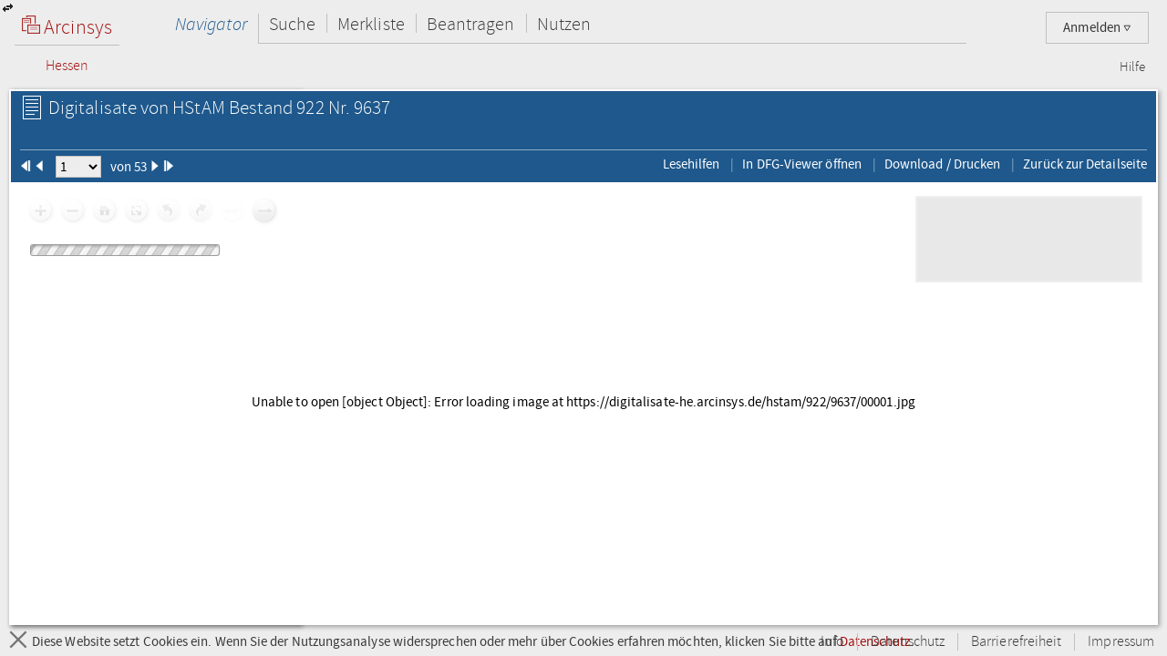

--- FILE ---
content_type: text/html;charset=UTF-8
request_url: https://arcinsys.hessen.de/arcinsys/digitalisatViewer.action?detailid=v1753354&selectId=44241707
body_size: 5296
content:
<!DOCTYPE HTML>





<html class="no-js" lang="de">

<head>

    <meta http-equiv="Content-Type" content="text/html; charset=utf-8"/>

    




<script type="text/javascript" src="/arcinsys/static/js/base/jquery-3.6.0.min.js">
</script>
<script type="text/javascript" src="/arcinsys/static/js/base/jquery-ui.min.js?s2j=5.0.2">
</script>
<script type="text/javascript" src="/arcinsys/static/i18n/datepicker-de.min.js?s2j=5.0.2">
</script>
<script type="text/javascript" src="/arcinsys/static/js/plugins/jquery.form.min.js?s2j=5.0.2">
</script>
<script type="text/javascript" src="/arcinsys/static/js/plugins/jquery.subscribe.min.js?s2j=5.0.2">
</script>

<script type="text/javascript" src="/arcinsys/static/js/struts2/jquery.struts2.min.js?s2j=5.0.2">
</script>

<script type="text/javascript">
    $(function () {
        jQuery.struts2_jquery.version = "5.0.2";
        jQuery.struts2_jquery.loadAtOnce = true;
        jQuery.scriptPath = "/arcinsys/static/";
        jQuery.struts2_jquery.local = "de";
        jQuery.struts2_jquery.gridLocal = "de";
        jQuery.struts2_jquery.timeLocal = "de";
        jQuery.struts2_jquery.datatablesLocal = "de";
        jQuery.ajaxSettings.traditional = true;

        jQuery.ajaxSetup({
            cache: false
        });

        jQuery.struts2_jquery.require("js/struts2/jquery.ui.struts2.min.js?s2j=5.0.2");

    });
</script>

            <link
                    id="jquery_theme_link"
                    rel="stylesheet"
                    href="/arcinsys/template/themes/bootstrap/jquery-ui.css?s2j=5.0.2"
                    type="text/css"
                    />


    <title>HStAM Bestand 922 Nr. 9637 - Arcinsys Digitalisat-Betrachter</title>

    
    
        <link rel="stylesheet"
              href="/arcinsys/styles/style.min.css?v=2024.2.1"
              type="text/css"/>
        <link rel="stylesheet"
              href="/arcinsys/styles/print.css?v=2024.2.1"
              type="text/css" media="print"/>
        <script src="/arcinsys/jscript/script.min.js?v=2024.2.1"
                type="text/javascript"></script>
    

    <script type="text/javascript">
        $(function () {
            ArcinsysConfig.init({
                contextPath: '/arcinsys/',
                ajaxAnzAntragNichtGenehmigt: '/arcinsys/system/ajaxAnzAntragNichtGenehmigt.action',
                ajaxAnzBestellungNoDruckdatum: '/arcinsys/system/ajaxAnzBestellungNoDruckdatum.action'
            });
        });
        $.ui.dialog.prototype.options.closeText = '';
        $(function () { 
            initBadges();
        });
    </script>

    <style>
        html.js #noscript {
            display: none;
        }

        .no-displaytable .oldbrowserwarning {
            display: block;
        }

        .displaytable .oldbrowserwarning {
            display: none;
        }
    </style>

    <script type="text/javascript" src="/arcinsys/jscript/modernizr-custom.js"></script>

    
	 



<link href="/arcinsys/images/arcinsys.png" rel="apple-touch-icon"/>
<link href="/arcinsys/images/favicon.ico?v2" rel="shortcut icon" type="image/x-icon"/>
<link rel="apple-touch-icon" sizes="180x180" href="/arcinsys/images/favicons/apple-touch-icon.png">
<link rel="icon" type="image/png" sizes="32x32" href="/arcinsys/images/favicons/favicon-32x32.png">
<link rel="icon" type="image/png" sizes="16x16" href="/arcinsys/images/favicons/favicon-16x16.png">
<link rel="manifest" href="/arcinsys/images/favicons/site.webmanifest">
<link rel="mask-icon" href="/arcinsys/images/favicons/safari-pinned-tab.svg">
<meta name="apple-mobile-web-app-title" content="Arcinsys">
<meta name="application-name" content="Arcinsys">
<meta name="msapplication-TileColor" content="#fcfcfc">
<meta name="theme-color" content="#ffffff">
<meta name="msapplication-config" content="browserconfig.xml"/>


	<link title="Arcinsys" type="application/opensearchdescription+xml" rel="search" href="/arcinsys/opensearch">
    
    
    
    <meta name="description" content=""/>


</head>

<body>

    <div id="indicator">
        <div id="navloadergif" style="z-index: 21; width: 200px; height: 20px; margin: auto; position: absolute; top: 0; right: 0; bottom: 0; left: 0; background: none;">
            <img src="/arcinsys/images/ajax-loader.gif" title="loading" alt="loading"/>
        </div>
    </div>

    

    <div id="hiddenDiv">

        





<div id="menu-panel" class="menu-panel header">

    





<h4 class="logo ">

    
        
    

    <a id="start" href="/arcinsys/extendnavigator.action?id=-1"><span class="logo-w1"><img src="/arcinsys/images/logo.png"/>&nbsp;Arcinsys</span>
        <span class="logo-line"></span>
        <span class="logo-w2" style="white-space: nowrap">
            
            
                <span class="logo-w22">Hessen</span>
            
        </span></a>

</h4>


    
    
    
    
        











    


    


    


    
    



<div id="top_right_menu" class="user-menu">
    <div style="float: left;width:40px; padding-right:10px">
    </div>

<div style="float: right;">

    <a href="#" class="user-menu-trigger">
        Anmelden
        <span class="icon-arrow"></span>
    </a>

    <div class="panel">
        <div class="inner">
            <div class="user-actions">
                <p>
                    <a id="registration" href="registration">Registrieren</a>
                </p>
                <p>
                    <a id="passwordForgot" href="passwordForgot">Passwort vergessen</a>
                </p>
                <p>
                    <a id="login" href="login">Anmelden</a>
                </p>
            </div>
        </div>
    </div>
</div>
</div>

<div id="top_left_menu" class="nav-container">
    <ul class="nav-main cf">
        <li>
            <a id="navigator" href="/arcinsys/start.action">Navigator</a>
            <div class="panel nothover">
                <ul class="nav-sub cf">
                    <li class="hidden"><a id="detail" href="/arcinsys/digitalisatViewer.action"></a></li>
                    <li class="hidden"><a id="startMenu" href="/arcinsys/digitalisatViewer.action"></a></li>
                </ul>
            </div>
        </li>
        <li>
            <a id="suche" href="/arcinsys/einfachesuche.action">Suche</a>
            <div class="panel">
                <ul class="nav-sub cf">
                    <li>
                        <a id="einfachesuche" href="/arcinsys/einfachesuche.action">Einfache Suche</a>
                    </li>
                     <li>
                        <a id="signatursuche" href="/arcinsys/signatursuche.action">Signatur-Suche</a>
                    </li>
                    <li>
                        <a id="expertsuche" href="/arcinsys/expertsuchenStart.action?navigatorid=0">Erweiterte Suche</a>
                    </li>
                    <li class="hidden">
                        <a id="sucheresult" href="/arcinsys/digitalisatViewer.action"></a>
                    </li>
                    <li class="hidden">
                        <a id="einfachsuchen" href="/arcinsys/digitalisatViewer.action"></a>
                    </li>
                </ul>
            </div>
        </li>
        <li>
            <a id="bestellen" href="/arcinsys/nutzer/merkzettel.action">Merkliste</a>
        </li>
        <li>
            <a id="antrag" href="/arcinsys/nutzer/meineNutzungsAntraege.action">Beantragen</a>
        </li>
        <li>
            <a id="lesesaal" href="/arcinsys/nutzer/meineBestellungen.action">Nutzen</a>
        </li>
    </ul>
</div>
<div class="nav-meta-container">
    <ul class="nav-meta">
        <li><a id="helpwizard" href="/arcinsys/helpwizard.action">Hilfe</a></li>
    </ul>
</div>

<script type="text/javascript">
		$.subscribe('dialogclosetopic', function(event, data) {
               var el = document.getElementById("loginError");
               if (el) {
            	   $(el).remove();
               }
    	});
	</script>


    

</div>


        <a href="javascript:toggleVisibility()" class="ui-corner-all ui-icon ui-icon-transferthick-e-w dialogButtonClass1"></a>

        








    <div id="navigation-panel" class="navigation-panel navigation-panel-closed">&nbsp;</div>



        







    <div id="data-panel" class="data-panel data-panel-full">
        
<input type="hidden" name="pageName" value="detail" id="pageName"/><div class="data-panel-header">
    <div class="content-header-first-row">
        <div class="page-tools">
            <ul class="cf"></ul>
        </div>

        <div class="content-title">
            <h1>
                <span class="icon-26-light-verzeichnung"></span>
                    Digitalisate von&nbsp;HStAM Bestand 922 Nr. 9637</div>
    </div>

    <div class="content-header-second-row">
        <div class="content-header-navigation">
            <form><span class="formfieldset">
                <span id="pId1" class="digPagingLinks">
                    <img src="/arcinsys/images/aktion_first_w.png" width="12px" height="12px"/>
                </span>
                <span id="pId2" class="digPagingLinks">
                    <img src="/arcinsys/images/aktion_prev_w.png" width="12px" height="12px"/>
                </span>
                &nbsp;&nbsp;
                <select name="digitalisatJumper" id="digitalisatJumper" style="width: 50px; padding: 0;"
                        onchange="jumpTo();">
                    <option value="0">1</option>
                        <option value="1">2</option>
                        <option value="2">3</option>
                        <option value="3">4</option>
                        <option value="4">5</option>
                        <option value="5">6</option>
                        <option value="6">7</option>
                        <option value="7">8</option>
                        <option value="8">9</option>
                        <option value="9">10</option>
                        <option value="10">11</option>
                        <option value="11">12</option>
                        <option value="12">13</option>
                        <option value="13">14</option>
                        <option value="14">15</option>
                        <option value="15">16</option>
                        <option value="16">17</option>
                        <option value="17">18</option>
                        <option value="18">19</option>
                        <option value="19">20</option>
                        <option value="20">21</option>
                        <option value="21">22</option>
                        <option value="22">23</option>
                        <option value="23">24</option>
                        <option value="24">25</option>
                        <option value="25">26</option>
                        <option value="26">27</option>
                        <option value="27">28</option>
                        <option value="28">29</option>
                        <option value="29">30</option>
                        <option value="30">31</option>
                        <option value="31">32</option>
                        <option value="32">33</option>
                        <option value="33">34</option>
                        <option value="34">35</option>
                        <option value="35">36</option>
                        <option value="36">37</option>
                        <option value="37">38</option>
                        <option value="38">39</option>
                        <option value="39">40</option>
                        <option value="40">41</option>
                        <option value="41">42</option>
                        <option value="42">43</option>
                        <option value="43">44</option>
                        <option value="44">45</option>
                        <option value="45">46</option>
                        <option value="46">47</option>
                        <option value="47">48</option>
                        <option value="48">49</option>
                        <option value="49">50</option>
                        <option value="50">51</option>
                        <option value="51">52</option>
                        <option value="52">53</option>
                        </select>&nbsp;&nbsp;
                von 53<span id="pId3" class="digPagingLinks">
                     <img src="/arcinsys/images/aktion_next_w.png" width="12px" height="12px"/>
                </span>
                <span id="pId4" class="digPagingLinks">
                     <img src="/arcinsys/images/aktion_last_w.png" width="12px" height="12px"/>
                </span>
                </span></form>
        </div>
        <div class="content-tools">
            <ul class="cf">
                    <li><a href="https://arcinsys.de/lesehilfen.htm" target="_blank" title="Öffnet eine Übersicht von Links zu Lesehilfen in einem neuen Fenster.">Lesehilfen</a></li>
                    <li><a href="http://dfg-viewer.de/show/?set[mets]=http://digitalisate-he.arcinsys.de/hstam/922/9637.xml" target="_blank" title="DFG-Viewer im neuen Fenster öffnen">In DFG-Viewer öffnen</a></li>
                <li><a href="#" onClick="printCurrentPicture();">Download / Drucken</a></li>
                <li><a href="/arcinsys/detailAction.action?detailid=v1753354" onclick="window.close();">Zurück zur Detailseite</a></li>
            </ul>
        </div>
    </div>
</div>

<div class="data-panel-content">
    <div id="wrapperopenseadragon" style="background-color: white; width: 100%; height: 100%;">
        <div id="osloader" style="position: absolute; z-index: 5; height: 90%; width: 98%; display: none;">
            <img src="/arcinsys/images/ajax-loader.gif" style="padding-top: 50px;"/>
        </div>
    </div>
</div>

<script type="text/javascript"
        src="/arcinsys/jscript/openseadragon/openseadragon.min.js?v=2024.2.1"></script>
<script type="text/javascript">

    var archiveSignatureForMatomoCustomDimensionOpenDigitalisatViewerCount = "HStAM";

    var viewer;

    function showIndicator() {
        $('#osloader').show();
    }

    function closeIndicator() {
        $('#osloader').hide();
    }

    function jumpTo() {
        var selectedIndex = parseInt($('#digitalisatJumper').val());
        viewer.goToPage(selectedIndex);
    }

    function printCurrentPicture() {
        var currentPage = viewer.currentPage();
        window.open(viewer.tileSources[currentPage].url, '_blank');
    }

    $(function () {
        OpenSeadragon.setString('Tooltips.ZoomOut', 'Verkleinern');
        OpenSeadragon.setString('Tooltips.ZoomIn', 'Vergrößern');
        OpenSeadragon.setString('Tooltips.FullPage', 'Vollbild');
        OpenSeadragon.setString('Tooltips.Home', 'Zentrieren');
        OpenSeadragon.setString('Tooltips.NextPage', 'Nächstes Bild');
        OpenSeadragon.setString('Tooltips.PreviousPage', 'Vorheriges Bild');
        OpenSeadragon.setString('Tooltips.RotateLeft', 'Nach links drehen');
        OpenSeadragon.setString('Tooltips.RotateRight', 'Nach rechts drehen');

        $('#osloader').show();
        viewer = OpenSeadragon({
            id: 'wrapperopenseadragon',
            prefixUrl: '/arcinsys/jscript/openseadragon/images/',
            sequenceMode: true,
            showNavigator: true,
            showRotationControl: true,
            placeholderFillStyle: 'black',
            maxZoomPixelRatio: 1000000,
            tileSources: [
                
                {
                    type: 'image',
                    url: 'https://digitalisate-he.arcinsys.de/hstam/922/9637/00001.jpg',
                    index: 0
                }, 
                {
                    type: 'image',
                    url: 'https://digitalisate-he.arcinsys.de/hstam/922/9637/00002.jpg',
                    index: 1
                }, 
                {
                    type: 'image',
                    url: 'https://digitalisate-he.arcinsys.de/hstam/922/9637/00003.jpg',
                    index: 2
                }, 
                {
                    type: 'image',
                    url: 'https://digitalisate-he.arcinsys.de/hstam/922/9637/00004.jpg',
                    index: 3
                }, 
                {
                    type: 'image',
                    url: 'https://digitalisate-he.arcinsys.de/hstam/922/9637/00005.jpg',
                    index: 4
                }, 
                {
                    type: 'image',
                    url: 'https://digitalisate-he.arcinsys.de/hstam/922/9637/00006.jpg',
                    index: 5
                }, 
                {
                    type: 'image',
                    url: 'https://digitalisate-he.arcinsys.de/hstam/922/9637/00007.jpg',
                    index: 6
                }, 
                {
                    type: 'image',
                    url: 'https://digitalisate-he.arcinsys.de/hstam/922/9637/00008.jpg',
                    index: 7
                }, 
                {
                    type: 'image',
                    url: 'https://digitalisate-he.arcinsys.de/hstam/922/9637/00009.jpg',
                    index: 8
                }, 
                {
                    type: 'image',
                    url: 'https://digitalisate-he.arcinsys.de/hstam/922/9637/00010.jpg',
                    index: 9
                }, 
                {
                    type: 'image',
                    url: 'https://digitalisate-he.arcinsys.de/hstam/922/9637/00011.jpg',
                    index: 10
                }, 
                {
                    type: 'image',
                    url: 'https://digitalisate-he.arcinsys.de/hstam/922/9637/00012.jpg',
                    index: 11
                }, 
                {
                    type: 'image',
                    url: 'https://digitalisate-he.arcinsys.de/hstam/922/9637/00013.jpg',
                    index: 12
                }, 
                {
                    type: 'image',
                    url: 'https://digitalisate-he.arcinsys.de/hstam/922/9637/00014.jpg',
                    index: 13
                }, 
                {
                    type: 'image',
                    url: 'https://digitalisate-he.arcinsys.de/hstam/922/9637/00015.jpg',
                    index: 14
                }, 
                {
                    type: 'image',
                    url: 'https://digitalisate-he.arcinsys.de/hstam/922/9637/00016.jpg',
                    index: 15
                }, 
                {
                    type: 'image',
                    url: 'https://digitalisate-he.arcinsys.de/hstam/922/9637/00017.jpg',
                    index: 16
                }, 
                {
                    type: 'image',
                    url: 'https://digitalisate-he.arcinsys.de/hstam/922/9637/00018.jpg',
                    index: 17
                }, 
                {
                    type: 'image',
                    url: 'https://digitalisate-he.arcinsys.de/hstam/922/9637/00019.jpg',
                    index: 18
                }, 
                {
                    type: 'image',
                    url: 'https://digitalisate-he.arcinsys.de/hstam/922/9637/00020.jpg',
                    index: 19
                }, 
                {
                    type: 'image',
                    url: 'https://digitalisate-he.arcinsys.de/hstam/922/9637/00021.jpg',
                    index: 20
                }, 
                {
                    type: 'image',
                    url: 'https://digitalisate-he.arcinsys.de/hstam/922/9637/00022.jpg',
                    index: 21
                }, 
                {
                    type: 'image',
                    url: 'https://digitalisate-he.arcinsys.de/hstam/922/9637/00023.jpg',
                    index: 22
                }, 
                {
                    type: 'image',
                    url: 'https://digitalisate-he.arcinsys.de/hstam/922/9637/00024.jpg',
                    index: 23
                }, 
                {
                    type: 'image',
                    url: 'https://digitalisate-he.arcinsys.de/hstam/922/9637/00025.jpg',
                    index: 24
                }, 
                {
                    type: 'image',
                    url: 'https://digitalisate-he.arcinsys.de/hstam/922/9637/00026.jpg',
                    index: 25
                }, 
                {
                    type: 'image',
                    url: 'https://digitalisate-he.arcinsys.de/hstam/922/9637/00027.jpg',
                    index: 26
                }, 
                {
                    type: 'image',
                    url: 'https://digitalisate-he.arcinsys.de/hstam/922/9637/00028.jpg',
                    index: 27
                }, 
                {
                    type: 'image',
                    url: 'https://digitalisate-he.arcinsys.de/hstam/922/9637/00029.jpg',
                    index: 28
                }, 
                {
                    type: 'image',
                    url: 'https://digitalisate-he.arcinsys.de/hstam/922/9637/00030.jpg',
                    index: 29
                }, 
                {
                    type: 'image',
                    url: 'https://digitalisate-he.arcinsys.de/hstam/922/9637/00031.jpg',
                    index: 30
                }, 
                {
                    type: 'image',
                    url: 'https://digitalisate-he.arcinsys.de/hstam/922/9637/00032.jpg',
                    index: 31
                }, 
                {
                    type: 'image',
                    url: 'https://digitalisate-he.arcinsys.de/hstam/922/9637/00033.jpg',
                    index: 32
                }, 
                {
                    type: 'image',
                    url: 'https://digitalisate-he.arcinsys.de/hstam/922/9637/00034.jpg',
                    index: 33
                }, 
                {
                    type: 'image',
                    url: 'https://digitalisate-he.arcinsys.de/hstam/922/9637/00035.jpg',
                    index: 34
                }, 
                {
                    type: 'image',
                    url: 'https://digitalisate-he.arcinsys.de/hstam/922/9637/00036.jpg',
                    index: 35
                }, 
                {
                    type: 'image',
                    url: 'https://digitalisate-he.arcinsys.de/hstam/922/9637/00037.jpg',
                    index: 36
                }, 
                {
                    type: 'image',
                    url: 'https://digitalisate-he.arcinsys.de/hstam/922/9637/00038.jpg',
                    index: 37
                }, 
                {
                    type: 'image',
                    url: 'https://digitalisate-he.arcinsys.de/hstam/922/9637/00039.jpg',
                    index: 38
                }, 
                {
                    type: 'image',
                    url: 'https://digitalisate-he.arcinsys.de/hstam/922/9637/00040.jpg',
                    index: 39
                }, 
                {
                    type: 'image',
                    url: 'https://digitalisate-he.arcinsys.de/hstam/922/9637/00041.jpg',
                    index: 40
                }, 
                {
                    type: 'image',
                    url: 'https://digitalisate-he.arcinsys.de/hstam/922/9637/00042.jpg',
                    index: 41
                }, 
                {
                    type: 'image',
                    url: 'https://digitalisate-he.arcinsys.de/hstam/922/9637/00043.jpg',
                    index: 42
                }, 
                {
                    type: 'image',
                    url: 'https://digitalisate-he.arcinsys.de/hstam/922/9637/00044.jpg',
                    index: 43
                }, 
                {
                    type: 'image',
                    url: 'https://digitalisate-he.arcinsys.de/hstam/922/9637/00045.jpg',
                    index: 44
                }, 
                {
                    type: 'image',
                    url: 'https://digitalisate-he.arcinsys.de/hstam/922/9637/00046.jpg',
                    index: 45
                }, 
                {
                    type: 'image',
                    url: 'https://digitalisate-he.arcinsys.de/hstam/922/9637/00047.jpg',
                    index: 46
                }, 
                {
                    type: 'image',
                    url: 'https://digitalisate-he.arcinsys.de/hstam/922/9637/00048.jpg',
                    index: 47
                }, 
                {
                    type: 'image',
                    url: 'https://digitalisate-he.arcinsys.de/hstam/922/9637/00049.jpg',
                    index: 48
                }, 
                {
                    type: 'image',
                    url: 'https://digitalisate-he.arcinsys.de/hstam/922/9637/00050.jpg',
                    index: 49
                }, 
                {
                    type: 'image',
                    url: 'https://digitalisate-he.arcinsys.de/hstam/922/9637/00051.jpg',
                    index: 50
                }, 
                {
                    type: 'image',
                    url: 'https://digitalisate-he.arcinsys.de/hstam/922/9637/00052.jpg',
                    index: 51
                }, 
                {
                    type: 'image',
                    url: 'https://digitalisate-he.arcinsys.de/hstam/922/9637/00053.jpg',
                    index: 52
                }
            ]
        });

        viewer.addHandler("page", function () {
            showIndicator();
        });
        viewer.addHandler("tile-loaded", function () {
            closeIndicator();
        });
        viewer.addHandler("tile-load-failed", function () {
            closeIndicator();
        })
        viewer.addHandler("page", function (evtsrc, page, userData) {
            $('#digitalisatJumper').val(parseInt(evtsrc.page));
        });
        

        $('#pId1').click(function () {
            var selectedIndex = parseInt($('#digitalisatJumper').val());
            if (selectedIndex > 0) {
                viewer.goToPage(0);
            }
        });
        $('#pId2').click(function () {
            var selectedIndex = parseInt($('#digitalisatJumper').val());
            if (selectedIndex > 0) {
                viewer.goToPage(selectedIndex - 1);
            }
        });
        $('#pId3').click(function () {
            var selectedIndex = parseInt($('#digitalisatJumper').val());
            if (selectedIndex < viewer.tileSources.length) {
                viewer.goToPage(selectedIndex + 1);
            }
        });
        $('#pId4').click(function () {
            var selectedIndex = parseInt($('#digitalisatJumper').val());
            if (selectedIndex != viewer.tileSources.length - 1) {
                viewer.goToPage(viewer.tileSources.length - 1);
            }
        });
    });
</script>


    </div>



        

        





<div id="info-panel" class="info-panel"></div>


        







    <div id="tracker-info" style="display: none;">
        <div class="ti-left">
            <img title="Cookie Hinweis ausblenden"
                 src="/arcinsys/images/aktion_verbergen.png" onclick="closeTrackerInfo();" alt="Schließen"/>
        </div>
        <div class="ti-right">
            Diese Website setzt Cookies ein. Wenn Sie der Nutzungsanalyse widersprechen oder mehr über Cookies erfahren möchten, klicken Sie bitte auf <a href="/arcinsys/info.action#datenschutz">Datenschutz</a>.
        </div>
        <div class="ti-clear"></div>
    </div>

<div class="footer">
    <ul class="nav-footer">
        <li>
            <a href="/arcinsys/info.action">Info</a>
        </li>
        <li>
            <a href="/arcinsys/info.action#datenschutz">Datenschutz</a>
        </li>
        <li>
            
                <a href="https://arcinsys.de/about/barrierefreiheit.htm">Barrierefreiheit</a>
            
            
        </li>
        <li>
            <a href="/arcinsys/info.action#impressum">Impressum</a>
        </li>
    </ul>
</div>











    </div>

    


    <!-- Matomo -->
    <script type="text/javascript">
        var _paq = window._paq || [];

        
        
        
        
        

        if (typeof archiveSignatureForMatomoCustomDimensionOpenDigitalisatViewerCount !== 'undefined' && archiveSignatureForMatomoCustomDimensionOpenDigitalisatViewerCount) {
            _paq.push(['setCustomDimension', '3', archiveSignatureForMatomoCustomDimensionOpenDigitalisatViewerCount]);
            archiveSignatureForMatomoCustomDimensionOpenDigitalisatViewerCount = null;
        }

        if (typeof documentTitleForMatomo !== 'undefined' && documentTitleForMatomo) {
            _paq.push(['setDocumentTitle', documentTitleForMatomo]);
            documentTitleForMatomo = null;
        }

        _paq.push(["setDoNotTrack", true]);
        _paq.push(["disableCookies"]);
        _paq.push(['trackPageView']);
        _paq.push(['deleteCustomDimension', '3']);
        _paq.push(['enableLinkTracking']);
        (function() {
            var u="https://arcinsys.hessen.de/matomo/";
            _paq.push(['setTrackerUrl', u+'matomo.php']);
            _paq.push(['setSiteId', '1']);
            var d=document, g=d.createElement('script'), s=d.getElementsByTagName('script')[0];
            g.type='text/javascript'; g.async=true; g.defer=true; g.src=u+'matomo.js'; s.parentNode.insertBefore(g,s);
        })();
        function trackInternalSearch(keyword, resultsize) {
            _paq.push(['trackSiteSearch', keyword,"",resultsize]);
        }
    </script>
    <noscript><p><img src="https://arcinsys.hessen.de/matomo/matomo.php?idsite=1&amp;rec=1" style="border:0;" alt="" /></p></noscript>
    <!-- End Matomo Code -->




    

</body>

</html>
